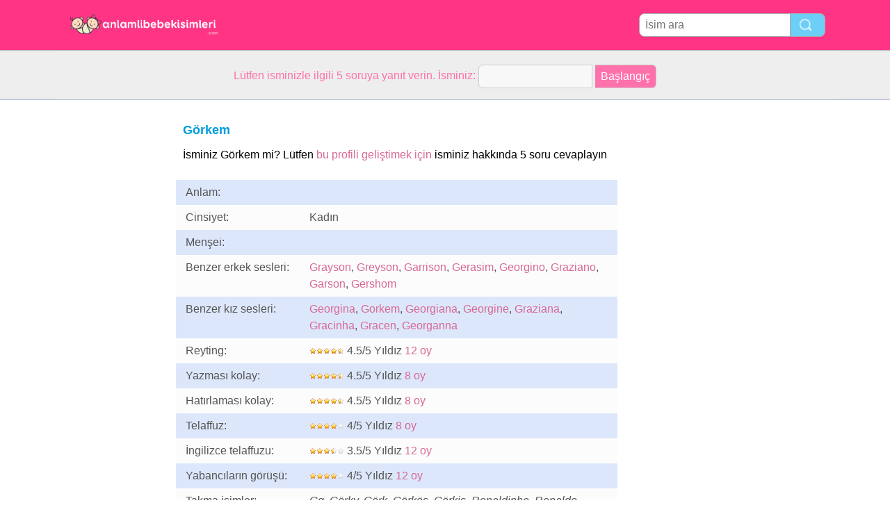

--- FILE ---
content_type: text/html; charset=utf-8
request_url: https://www.anlamli-bebek-isimleri.com/n/G%C3%B6rkem
body_size: 3247
content:
<!DOCTYPE html PUBLIC "-//W3C//DTD XHTML 1.0 Transitional//EN" "http://www.w3.org/TR/xhtml1/DTD/xhtml1-transitional.dtd">
<html>
<head>
<!-- TradeDoubler site verification 2218835 -->
<meta name="google-site-verification" content="To0SRFwKsg8eq5bhhvUfKzUyi-bQBRbtXJcwtdWBBfk" />
<meta property="fb:app_id" content="844759185634261"/>
<title>Görkem</title>
<meta name=viewport content="width=device-width, initial-scale=1">
<meta http-equiv="Content-Type" content="text/html; charset=utf-8">
<meta name="verification" content="d5379e0fee29a91325f591fb030061b7" />
<link href="/i/css.css" rel="stylesheet" type="text/css">

<script async src="//pagead2.googlesyndication.com/pagead/js/adsbygoogle.js"></script>
<script>
  (adsbygoogle = window.adsbygoogle || []).push({
    google_ad_client: "ca-pub-0736501223732422",
    enable_page_level_ads: true
  });
</script>
</head>
<body id="main">
<!-- google-analytics --><div id="container">
	<div id="layout">
		<!-- cookiewarning -->		<div id=headertable>
			<div id=headertablerow style="background-color:#ff3485;">
				<div id=headertablecell_logo>
					<a href="/"><img src="/i/files/logo-tr.png" width="229" height="38" border=0></a>
				</div>
				<div id="headertablecell_search">
						<form action="/i/search.php"><div id="search80text"></div><input type=text id="search_names_field" name=q  placeholder="İsim ara" ><input type=submit value=""></form>				</div> 			</div> 		</div> 

		<div id=menubartable>
			<div id=menubartablerow>
				<div id="menubarcell_links">
					<div id="menubarcell_links_container">
						
					</div> 				</div> 			</div> 		</div> 


			<div id="five_questions">
			<span style="color:#ff71ab;">
				<center>
					<span style="line-height: 32px;">
						Lütfen isminizle ilgili 5 soruya yanıt verin. İsminiz:					</span>
					<form style="display:inline" action="/i/you.php">
						<input type="hidden" name="color" value="#ff71ab">
						<input type="text" name="n" size="15">
						<input type="submit" value="Başlangıç">
					</form>
				</center>
			</span>
		</div>

			
		
		<div id="bodytable">
			<div id="bodytablerow">
				<div id="bodytablecell_left">
<div style="text-align:center">

<style>
.babynames-responsive-left { width: 100%;} 
@media(min-width: 336px) { .babynames-responsive-left { width: 336px; height: 90px; } }
@media(min-width: 825px) { .babynames-responsive-left { width: 160px; height: 600px; } }
@media(min-width: 985px) { .babynames-responsive-left { width: 160px; height: 600px; } }
@media(min-width: 1125px) { .babynames-responsive-left { width: 160px; height: 600px; } }
</style>
<script async src="//pagead2.googlesyndication.com/pagead/js/adsbygoogle.js"></script>
<!-- babynames responsive left -->
<ins class="adsbygoogle babynames-responsive-left"
     style="display:inline-block"
     data-ad-client="ca-pub-0736501223732422"
     data-ad-slot="8032004565"></ins>
<script>
(adsbygoogle = window.adsbygoogle || []).push({});
</script>

</div>				</div> <!-- bodyleft -->
				<div id="bodytablecell_middle" style="vertical-align:top;">
					<div id="bodytablecell_middle_container">
<div style="padding-left: 10px;padding-top:10px;"><h2 style="padding-bottom:6px;">Görkem</h2><div style="line-height:24px;">İsminiz Görkem mi? Lütfen <a href="/i/you.php?color=5vragen&n=Görkem" rel="nofollow">bu profili geliştimek için</a> isminiz hakkında 5 soru cevaplayın</div></div><br><div style="width: 100%;float: left;">		<table class="ninfo" style="width:100%;" cellspacing=0><tr style="background-color: #dde7fb"><td>Anlam:</td><td></td></tr><tr style="background-color: #fcfcfc"><td width=150>Cinsiyet:</td><td>Kadın</td></tr><tr style="background-color: #dde7fb"><td>Menşei:</td><td></td></tr><tr style="background-color: #fcfcfc"><td>Benzer erkek sesleri:</td><td><a href="/n/Grayson">Grayson</a>, <a href="/n/Greyson">Greyson</a>, <a href="/n/Garrison">Garrison</a>, <a href="/n/Gerasim">Gerasim</a>, <a href="/n/Georgino">Georgino</a>, <a href="/n/Graziano">Graziano</a>, <a href="/n/Garson">Garson</a>, <a href="/n/Gershom">Gershom</a></td></tr><tr style="background-color: #dde7fb"><td>Benzer kız sesleri:</td><td><a href="/n/Georgina">Georgina</a>, <a href="/n/Gorkem">Gorkem</a>, <a href="/n/Georgiana">Georgiana</a>, <a href="/n/Georgine">Georgine</a>, <a href="/n/Graziana">Graziana</a>, <a href="/n/Gracinha">Gracinha</a>, <a href="/n/Gracen">Gracen</a>, <a href="/n/Georganna">Georganna</a></td></tr><tr style="background-color: #fcfcfc"><td>Reyting:</td><td><img style="margin-top:7px;" src="/i/files/stars-5-4.5.gif"> 4.5/5 Yıldız  <a href="/i/you.php?color=stemmen&n=Görkem" rel="nofollow"> 12 oy</a></td></tr><tr style="background-color: #dde7fb"><td>Yazması kolay:</td><td><img style="margin-top:7px;" src="/i/files/stars-5-4.5.gif"> 4.5/5 Yıldız <a href="/i/you.php?color=stemmen&n=Görkem" rel="nofollow"> 8 oy</a></td></tr><tr style="background-color: #fcfcfc"><td>Hatırlaması kolay:</td><td><img style="margin-top:7px;" src="/i/files/stars-5-4.5.gif"> 4.5/5 Yıldız <a href="/i/you.php?color=stemmen&n=Görkem" rel="nofollow"> 8 oy</a></td></tr><tr style="background-color: #dde7fb"><td>Telaffuz:</td><td><img style="margin-top:7px;" src="/i/files/stars-5-4.gif"> 4/5 Yıldız <a href="/i/you.php?color=stemmen&n=Görkem" rel="nofollow"> 8 oy</a></td></tr><tr style="background-color: #fcfcfc"><td>İngilizce telaffuzu:</td><td><img style="margin-top:7px;" src="/i/files/stars-5-3.5.gif"> 3.5/5 Yıldız <a href="/i/you.php?color=stemmen&n=Görkem" rel="nofollow"> 12 oy</a></td></tr><tr style="background-color: #dde7fb"><td>Yabancıların görüşü:</td><td><img style="margin-top:7px;" src="/i/files/stars-5-4.gif"> 4/5 Yıldız <a href="/i/you.php?color=stemmen&n=Görkem" rel="nofollow"> 12 oy</a></td></tr><tr style="background-color: #fcfcfc"><td>Takma isimler:</td><td><i>Gg, Görky, Görk, Görköş, Görkiş, Ronaldinho, Ronaldo, Maradona, Kutsaka, Kızılbaş, Gonurial, Gokirial</i></td></tr><tr style="background-color: #dde7fb"><td>Kardeşlerin İsimleri:</td><td><i><a href="/n/Batuhan">Batuhan</a>, <a href="/n/Alperen">Alperen</a>, <a href="/n/Ismail">Ismail</a>, <a href="/n/Yiğit">Yiğit</a>, <a href="/n/Muhammed">Muhammed</a>, <a href="/n/Kaan">Kaan</a>, <a href="/n/Alev">Alev</a></i></td></tr><tr style="background-color: #fcfcfc"><td>Kız kardeşlerin isimleri:</td><td><i><a href="/n/Hasret">Hasret</a>, <a href="/n/Selen">Selen</a>, <a href="/n/Gizem">Gizem</a>, <a href="/n/Melike">Melike</a>, <a href="/n/Sıla">Sıla</a>, <a href="/n/Eylem">Eylem</a>, <a href="/n/Aliye">Aliye</a></i></td></tr><tr style="background-color: #dde7fb"><td>Kategoriler:</td><td><a href="/c/Unisex%20isimler">Unisex isimler</a> - <a href="/c/7%20harfli%20%C4%B0simler">7 harfli İsimler</a> - <a href="/c/M%20harfi%20ile%20biten%20isimler">M harfi ile biten isimler</a> - <a href="/c/7%20harfli%20k%C4%B1z%20bebek%20isimleri">7 harfli kız bebek isimleri</a> - <a href="/c/7%20harfli%20erkek%20bebek%20isimleri">7 harfli erkek bebek isimleri</a> - <a href="/c/G%20harfi%20ile%20ba%C5%9Flayan%20isimler">G harfi ile başlayan isimler</a> - <a href="/c/Pop%C3%BCler%20T%C3%BCrk%C3%A7e%20erkek%20isimleri">Popüler Türkçe erkek isimleri</a> - <a href="/c/Yazmas%C4%B1%20zor%20olan%20erkek%20isimleri">Yazması zor olan erkek isimleri</a> - <a href="/c/Telaffuzu%20zor%20olan%20erkek%20isimleri">Telaffuzu zor olan erkek isimleri</a> - <a href="/c/Hat%C4%B1rlamas%C4%B1%20zor%20olan%20erkek%20isimleri">Hatırlaması zor olan erkek isimleri</a></td></tr></td></tr></table>	<br style="clear: both;">
</div>
<div style="text-align:center;margin-top:10px; margin-bottom: 10px;margin-left:-5px;">

<style>
.babynames-responsive-midden { width: 300px; height: 250px; }
@media(min-width: 825px) { .babynames-responsive-right { width: 336px; height: 280px; } }
</style>
<script async src="//pagead2.googlesyndication.com/pagead/js/adsbygoogle.js"></script>
<!-- babynames responsive midden -->
<ins class="adsbygoogle babynames-responsive-midden"
     style="display:inline-block"
     data-ad-client="ca-pub-0736501223732422"
     data-ad-slot="1845870161"></ins>
<script>
(adsbygoogle = window.adsbygoogle || []).push({});
</script>

</div><br style="clear:both"><div style="padding-left:10px;">	<br>
	<h2>0.000000e+0r tarafından yorumlar</h2><br>
	</div>
	<div class=comment><div class=commenttop><img src="/i/files/gm.png" width="16" height="16" style="margin-top:0px"> <font style="color:#000000">Görkem (20 yaşında) 2015-03-05  <img src="/i/files/stars-5-1.gif"></font></div><div class=commenttext>yok</div></div><div class=comment><div class=commenttop><img src="/i/files/gm.png" width="16" height="16" style="margin-top:0px"> <font style="color:#000000">Görkem  2015-10-11  <img src="/i/files/stars-5-1.gif"></font></div><div class=commenttext>Adımın Poyraz olmasını isterdim</div></div><div class=comment><div class=commenttop><img src="/i/files/gm.png" width="16" height="16" style="margin-top:0px"> <font style="color:#000000">Görkem (35 yaşında) 2016-08-21  <img src="/i/files/stars-5-5.gif"></font></div><div class=commenttext>iyi</div></div><div class=comment><div class=commenttop><img src="/i/files/gm.png" width="16" height="16" style="margin-top:0px"> <font style="color:#000000">Görkem (23 yaşında) 2018-08-15  <img src="/i/files/stars-5-5.gif"></font></div><div class=commenttext>Güzel olsn</div></div><div class=comment><div class=commenttop> <font style="color:#000000"><font color="#777777">Hayat</font> (21 yaşında) 2024-05-23  <img src="/i/files/stars-5-1.gif"></font></div><div class=commenttext>allah belanı vermesin hayatımı mahvettin görkem</div></div><br><div style="border: 4px solid #d5e5f6;padding:0px;"><div style="background-color: #d5e5f6;color:#000;line-height:30px;padding-left:6px;">Mesaj yayınla</div><div style="padding:10px;">Yorum yazmak ister misiniz? Adınızı girin ve sonrakine tıklayın: <br><br><form method=post action="/i/you.php?color=vulvoornam&n=Görkem" rel="nofollow">İsminiz: <input type=text name=realname value="Görkem"><input type=submit value=" sonraki "></form></div></div><br><div style="padding:20px 10px">Adın Görkem mı? <a href="/i/you.php?color=stemzelf&n=Görkem" rel="nofollow">Adınıza oy verin</a></div><br><br>



<div style="line-height:60px;margin-left:10px;">Adın Görkem mı? <a  style="line-height:60px;" href="/i/you.php?color=stemzelf&n=Görkem" rel="nofollow">Adınıza oy verin</a></div>
		</div> <!-- bodytablecell_middle_container -->
			</div> <!-- bodytablecell_middle -->

			<div id="bodytablecell_right">

<div style="text-align:center">

<style>
.babynames-responsive-right { width: 300px; height: 250px;} 
@media(min-width: 336px) { .babynames-responsive-right { width: 336px; height: 280px; } }
@media(min-width: 825px) { .babynames-responsive-right { width: 160px; height: 600px; } }
@media(min-width: 985px) { .babynames-responsive-right { width: 160px; height: 600px; } }
@media(min-width: 1125px) { .babynames-responsive-right { width: 300px; height: 600px; } }
</style>
<script async src="//pagead2.googlesyndication.com/pagead/js/adsbygoogle.js"></script>
<!-- babynames responsive right -->
<ins class="adsbygoogle babynames-responsive-right"
     style="display:inline-block"
     data-ad-client="ca-pub-0736501223732422"
     data-ad-slot="9508737766"></ins>
<script>
(adsbygoogle = window.adsbygoogle || []).push({});
</script>

</div>
				</div> <!-- bodytablecell_right -->
			</div> <!-- bodytablerow -->
		</div> <!-- bodytable -->

		<div id="footer">

			<div id=footertable>
				<div id=footertablerow>
					<div id="footercell_1">

						<a href="/i/change-language.php">Change Language</a>
						&nbsp; &nbsp;
						<a href="/i/contact.php">İletişim</a>

																																																												

																		&nbsp; &nbsp; <a href="/i/privacy-policy.php?language=tr">Privacy Policy</a>

                    </div>   
                </div>   
            </div>   
        </div>   
    </div>   
</div>   


</body>
</html>


--- FILE ---
content_type: text/html; charset=utf-8
request_url: https://www.google.com/recaptcha/api2/aframe
body_size: 268
content:
<!DOCTYPE HTML><html><head><meta http-equiv="content-type" content="text/html; charset=UTF-8"></head><body><script nonce="CS3nXISRrJWidRGCmGq2_g">/** Anti-fraud and anti-abuse applications only. See google.com/recaptcha */ try{var clients={'sodar':'https://pagead2.googlesyndication.com/pagead/sodar?'};window.addEventListener("message",function(a){try{if(a.source===window.parent){var b=JSON.parse(a.data);var c=clients[b['id']];if(c){var d=document.createElement('img');d.src=c+b['params']+'&rc='+(localStorage.getItem("rc::a")?sessionStorage.getItem("rc::b"):"");window.document.body.appendChild(d);sessionStorage.setItem("rc::e",parseInt(sessionStorage.getItem("rc::e")||0)+1);localStorage.setItem("rc::h",'1769369087598');}}}catch(b){}});window.parent.postMessage("_grecaptcha_ready", "*");}catch(b){}</script></body></html>